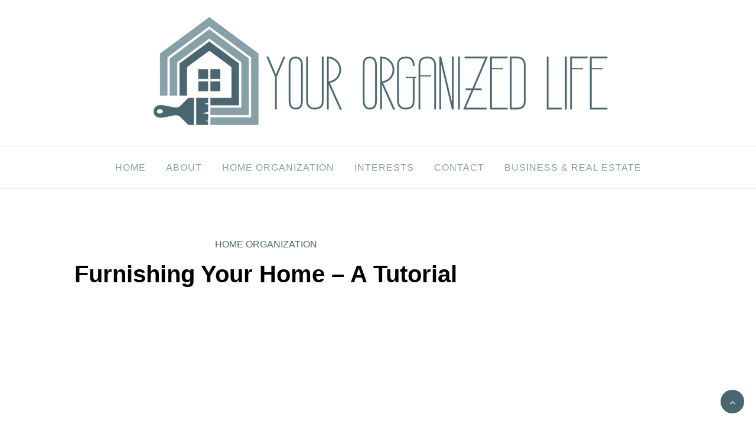

--- FILE ---
content_type: text/html; charset=UTF-8
request_url: https://yourorganizedlife.org/furnishing-your-home-a-tutorial/
body_size: 20245
content:
<!doctype html><html lang="en-US"><head><script data-no-optimize="1">var litespeed_docref=sessionStorage.getItem("litespeed_docref");litespeed_docref&&(Object.defineProperty(document,"referrer",{get:function(){return litespeed_docref}}),sessionStorage.removeItem("litespeed_docref"));</script> <meta charset="UTF-8"><meta name="viewport" content="width=device-width, initial-scale=1"><link rel="profile" href="http://gmpg.org/xfn/11"><meta name='robots' content='index, follow, max-image-preview:large, max-snippet:-1, max-video-preview:-1' /><style>img:is([sizes="auto" i], [sizes^="auto," i]) { contain-intrinsic-size: 3000px 1500px }</style><title>Furnishing Your Home - A Tutorial - Your Organized Life</title><link rel="canonical" href="https://yourorganizedlife.org/furnishing-your-home-a-tutorial/" /><meta property="og:locale" content="en_US" /><meta property="og:type" content="article" /><meta property="og:title" content="Furnishing Your Home - A Tutorial - Your Organized Life" /><meta property="og:description" content="Once you have found a home to buy, it&#8217;s time to start turning it into a place you can call your own. That means furnishing it in your unique style without breaking the bank. The key to successfully furnishing your new home is to be realistic about your budget and timeline. If you&#8217;re looking for [&hellip;]" /><meta property="og:url" content="https://yourorganizedlife.org/furnishing-your-home-a-tutorial/" /><meta property="og:site_name" content="Your Organized Life" /><meta property="article:published_time" content="2023-02-22T19:07:33+00:00" /><meta property="article:modified_time" content="2023-02-22T19:07:34+00:00" /><meta property="og:image" content="http://yourorganizedlife.org/wp-content/uploads/2023/02/spacejoy-hWwP4LTGEQA-unsplash.jpg" /><meta property="og:image:width" content="640" /><meta property="og:image:height" content="360" /><meta property="og:image:type" content="image/jpeg" /><meta name="author" content="Cindy" /><meta name="twitter:card" content="summary_large_image" /><meta name="twitter:label1" content="Written by" /><meta name="twitter:data1" content="Cindy" /><meta name="twitter:label2" content="Est. reading time" /><meta name="twitter:data2" content="5 minutes" /> <script type="application/ld+json" class="yoast-schema-graph">{"@context":"https://schema.org","@graph":[{"@type":"Article","@id":"https://yourorganizedlife.org/furnishing-your-home-a-tutorial/#article","isPartOf":{"@id":"https://yourorganizedlife.org/furnishing-your-home-a-tutorial/"},"author":{"name":"Cindy","@id":"https://yourorganizedlife.org/#/schema/person/552db792ba96beefaa4c43e9792fa0b1"},"headline":"Furnishing Your Home &#8211; A Tutorial","datePublished":"2023-02-22T19:07:33+00:00","dateModified":"2023-02-22T19:07:34+00:00","mainEntityOfPage":{"@id":"https://yourorganizedlife.org/furnishing-your-home-a-tutorial/"},"wordCount":938,"commentCount":0,"publisher":{"@id":"https://yourorganizedlife.org/#/schema/person/552db792ba96beefaa4c43e9792fa0b1"},"image":{"@id":"https://yourorganizedlife.org/furnishing-your-home-a-tutorial/#primaryimage"},"thumbnailUrl":"https://yourorganizedlife.org/wp-content/uploads/2023/02/spacejoy-hWwP4LTGEQA-unsplash.jpg","articleSection":["Home Organization"],"inLanguage":"en-US","potentialAction":[{"@type":"CommentAction","name":"Comment","target":["https://yourorganizedlife.org/furnishing-your-home-a-tutorial/#respond"]}]},{"@type":"WebPage","@id":"https://yourorganizedlife.org/furnishing-your-home-a-tutorial/","url":"https://yourorganizedlife.org/furnishing-your-home-a-tutorial/","name":"Furnishing Your Home - A Tutorial - Your Organized Life","isPartOf":{"@id":"https://yourorganizedlife.org/#website"},"primaryImageOfPage":{"@id":"https://yourorganizedlife.org/furnishing-your-home-a-tutorial/#primaryimage"},"image":{"@id":"https://yourorganizedlife.org/furnishing-your-home-a-tutorial/#primaryimage"},"thumbnailUrl":"https://yourorganizedlife.org/wp-content/uploads/2023/02/spacejoy-hWwP4LTGEQA-unsplash.jpg","datePublished":"2023-02-22T19:07:33+00:00","dateModified":"2023-02-22T19:07:34+00:00","breadcrumb":{"@id":"https://yourorganizedlife.org/furnishing-your-home-a-tutorial/#breadcrumb"},"inLanguage":"en-US","potentialAction":[{"@type":"ReadAction","target":["https://yourorganizedlife.org/furnishing-your-home-a-tutorial/"]}]},{"@type":"ImageObject","inLanguage":"en-US","@id":"https://yourorganizedlife.org/furnishing-your-home-a-tutorial/#primaryimage","url":"https://yourorganizedlife.org/wp-content/uploads/2023/02/spacejoy-hWwP4LTGEQA-unsplash.jpg","contentUrl":"https://yourorganizedlife.org/wp-content/uploads/2023/02/spacejoy-hWwP4LTGEQA-unsplash.jpg","width":640,"height":360,"caption":"Furnishing Your Home - A Tutorial"},{"@type":"BreadcrumbList","@id":"https://yourorganizedlife.org/furnishing-your-home-a-tutorial/#breadcrumb","itemListElement":[{"@type":"ListItem","position":1,"name":"Home","item":"https://yourorganizedlife.org/"},{"@type":"ListItem","position":2,"name":"Furnishing Your Home &#8211; A Tutorial"}]},{"@type":"WebSite","@id":"https://yourorganizedlife.org/#website","url":"https://yourorganizedlife.org/","name":"Your Organized Life","description":"Just another WordPress site","publisher":{"@id":"https://yourorganizedlife.org/#/schema/person/552db792ba96beefaa4c43e9792fa0b1"},"potentialAction":[{"@type":"SearchAction","target":{"@type":"EntryPoint","urlTemplate":"https://yourorganizedlife.org/?s={search_term_string}"},"query-input":{"@type":"PropertyValueSpecification","valueRequired":true,"valueName":"search_term_string"}}],"inLanguage":"en-US"},{"@type":["Person","Organization"],"@id":"https://yourorganizedlife.org/#/schema/person/552db792ba96beefaa4c43e9792fa0b1","name":"Cindy","image":{"@type":"ImageObject","inLanguage":"en-US","@id":"https://yourorganizedlife.org/#/schema/person/image/","url":"https://yourorganizedlife.org/wp-content/uploads/2022/10/Your-Organized-Life-Logo.png","contentUrl":"https://yourorganizedlife.org/wp-content/uploads/2022/10/Your-Organized-Life-Logo.png","width":1000,"height":200,"caption":"Cindy"},"logo":{"@id":"https://yourorganizedlife.org/#/schema/person/image/"},"sameAs":["http://yourorganizedlife.org"],"url":"https://yourorganizedlife.org/author/cindy/"}]}</script> <link rel='dns-prefetch' href='//fonts.googleapis.com' /><link rel="alternate" type="application/rss+xml" title="Your Organized Life &raquo; Feed" href="https://yourorganizedlife.org/feed/" /><link rel="alternate" type="application/rss+xml" title="Your Organized Life &raquo; Comments Feed" href="https://yourorganizedlife.org/comments/feed/" /><link rel="alternate" type="application/rss+xml" title="Your Organized Life &raquo; Furnishing Your Home &#8211; A Tutorial Comments Feed" href="https://yourorganizedlife.org/furnishing-your-home-a-tutorial/feed/" /><style>.lazyload,
			.lazyloading {
				max-width: 100%;
			}</style><link data-optimized="2" rel="stylesheet" href="https://yourorganizedlife.org/wp-content/litespeed/css/429dfbf327d895e395ecd015cdc349f0.css?ver=8c483" /><style id='wp-block-library-theme-inline-css' type='text/css'>.wp-block-audio figcaption{color:#555;font-size:13px;text-align:center}.is-dark-theme .wp-block-audio figcaption{color:hsla(0,0%,100%,.65)}.wp-block-audio{margin:0 0 1em}.wp-block-code{border:1px solid #ccc;border-radius:4px;font-family:Menlo,Consolas,monaco,monospace;padding:.8em 1em}.wp-block-embed figcaption{color:#555;font-size:13px;text-align:center}.is-dark-theme .wp-block-embed figcaption{color:hsla(0,0%,100%,.65)}.wp-block-embed{margin:0 0 1em}.blocks-gallery-caption{color:#555;font-size:13px;text-align:center}.is-dark-theme .blocks-gallery-caption{color:hsla(0,0%,100%,.65)}.wp-block-image figcaption{color:#555;font-size:13px;text-align:center}.is-dark-theme .wp-block-image figcaption{color:hsla(0,0%,100%,.65)}.wp-block-image{margin:0 0 1em}.wp-block-pullquote{border-bottom:4px solid;border-top:4px solid;color:currentColor;margin-bottom:1.75em}.wp-block-pullquote cite,.wp-block-pullquote footer,.wp-block-pullquote__citation{color:currentColor;font-size:.8125em;font-style:normal;text-transform:uppercase}.wp-block-quote{border-left:.25em solid;margin:0 0 1.75em;padding-left:1em}.wp-block-quote cite,.wp-block-quote footer{color:currentColor;font-size:.8125em;font-style:normal;position:relative}.wp-block-quote.has-text-align-right{border-left:none;border-right:.25em solid;padding-left:0;padding-right:1em}.wp-block-quote.has-text-align-center{border:none;padding-left:0}.wp-block-quote.is-large,.wp-block-quote.is-style-large,.wp-block-quote.is-style-plain{border:none}.wp-block-search .wp-block-search__label{font-weight:700}.wp-block-search__button{border:1px solid #ccc;padding:.375em .625em}:where(.wp-block-group.has-background){padding:1.25em 2.375em}.wp-block-separator.has-css-opacity{opacity:.4}.wp-block-separator{border:none;border-bottom:2px solid;margin-left:auto;margin-right:auto}.wp-block-separator.has-alpha-channel-opacity{opacity:1}.wp-block-separator:not(.is-style-wide):not(.is-style-dots){width:100px}.wp-block-separator.has-background:not(.is-style-dots){border-bottom:none;height:1px}.wp-block-separator.has-background:not(.is-style-wide):not(.is-style-dots){height:2px}.wp-block-table{margin:0 0 1em}.wp-block-table td,.wp-block-table th{word-break:normal}.wp-block-table figcaption{color:#555;font-size:13px;text-align:center}.is-dark-theme .wp-block-table figcaption{color:hsla(0,0%,100%,.65)}.wp-block-video figcaption{color:#555;font-size:13px;text-align:center}.is-dark-theme .wp-block-video figcaption{color:hsla(0,0%,100%,.65)}.wp-block-video{margin:0 0 1em}.wp-block-template-part.has-background{margin-bottom:0;margin-top:0;padding:1.25em 2.375em}</style><style id='classic-theme-styles-inline-css' type='text/css'>/*! This file is auto-generated */
.wp-block-button__link{color:#fff;background-color:#32373c;border-radius:9999px;box-shadow:none;text-decoration:none;padding:calc(.667em + 2px) calc(1.333em + 2px);font-size:1.125em}.wp-block-file__button{background:#32373c;color:#fff;text-decoration:none}</style><style id='global-styles-inline-css' type='text/css'>body{--wp--preset--color--black: #000000;--wp--preset--color--cyan-bluish-gray: #abb8c3;--wp--preset--color--white: #ffffff;--wp--preset--color--pale-pink: #f78da7;--wp--preset--color--vivid-red: #cf2e2e;--wp--preset--color--luminous-vivid-orange: #ff6900;--wp--preset--color--luminous-vivid-amber: #fcb900;--wp--preset--color--light-green-cyan: #7bdcb5;--wp--preset--color--vivid-green-cyan: #00d084;--wp--preset--color--pale-cyan-blue: #8ed1fc;--wp--preset--color--vivid-cyan-blue: #0693e3;--wp--preset--color--vivid-purple: #9b51e0;--wp--preset--gradient--vivid-cyan-blue-to-vivid-purple: linear-gradient(135deg,rgba(6,147,227,1) 0%,rgb(155,81,224) 100%);--wp--preset--gradient--light-green-cyan-to-vivid-green-cyan: linear-gradient(135deg,rgb(122,220,180) 0%,rgb(0,208,130) 100%);--wp--preset--gradient--luminous-vivid-amber-to-luminous-vivid-orange: linear-gradient(135deg,rgba(252,185,0,1) 0%,rgba(255,105,0,1) 100%);--wp--preset--gradient--luminous-vivid-orange-to-vivid-red: linear-gradient(135deg,rgba(255,105,0,1) 0%,rgb(207,46,46) 100%);--wp--preset--gradient--very-light-gray-to-cyan-bluish-gray: linear-gradient(135deg,rgb(238,238,238) 0%,rgb(169,184,195) 100%);--wp--preset--gradient--cool-to-warm-spectrum: linear-gradient(135deg,rgb(74,234,220) 0%,rgb(151,120,209) 20%,rgb(207,42,186) 40%,rgb(238,44,130) 60%,rgb(251,105,98) 80%,rgb(254,248,76) 100%);--wp--preset--gradient--blush-light-purple: linear-gradient(135deg,rgb(255,206,236) 0%,rgb(152,150,240) 100%);--wp--preset--gradient--blush-bordeaux: linear-gradient(135deg,rgb(254,205,165) 0%,rgb(254,45,45) 50%,rgb(107,0,62) 100%);--wp--preset--gradient--luminous-dusk: linear-gradient(135deg,rgb(255,203,112) 0%,rgb(199,81,192) 50%,rgb(65,88,208) 100%);--wp--preset--gradient--pale-ocean: linear-gradient(135deg,rgb(255,245,203) 0%,rgb(182,227,212) 50%,rgb(51,167,181) 100%);--wp--preset--gradient--electric-grass: linear-gradient(135deg,rgb(202,248,128) 0%,rgb(113,206,126) 100%);--wp--preset--gradient--midnight: linear-gradient(135deg,rgb(2,3,129) 0%,rgb(40,116,252) 100%);--wp--preset--font-size--small: 13px;--wp--preset--font-size--medium: 20px;--wp--preset--font-size--large: 36px;--wp--preset--font-size--x-large: 42px;--wp--preset--spacing--20: 0.44rem;--wp--preset--spacing--30: 0.67rem;--wp--preset--spacing--40: 1rem;--wp--preset--spacing--50: 1.5rem;--wp--preset--spacing--60: 2.25rem;--wp--preset--spacing--70: 3.38rem;--wp--preset--spacing--80: 5.06rem;--wp--preset--shadow--natural: 6px 6px 9px rgba(0, 0, 0, 0.2);--wp--preset--shadow--deep: 12px 12px 50px rgba(0, 0, 0, 0.4);--wp--preset--shadow--sharp: 6px 6px 0px rgba(0, 0, 0, 0.2);--wp--preset--shadow--outlined: 6px 6px 0px -3px rgba(255, 255, 255, 1), 6px 6px rgba(0, 0, 0, 1);--wp--preset--shadow--crisp: 6px 6px 0px rgba(0, 0, 0, 1);}:where(.is-layout-flex){gap: 0.5em;}:where(.is-layout-grid){gap: 0.5em;}body .is-layout-flow > .alignleft{float: left;margin-inline-start: 0;margin-inline-end: 2em;}body .is-layout-flow > .alignright{float: right;margin-inline-start: 2em;margin-inline-end: 0;}body .is-layout-flow > .aligncenter{margin-left: auto !important;margin-right: auto !important;}body .is-layout-constrained > .alignleft{float: left;margin-inline-start: 0;margin-inline-end: 2em;}body .is-layout-constrained > .alignright{float: right;margin-inline-start: 2em;margin-inline-end: 0;}body .is-layout-constrained > .aligncenter{margin-left: auto !important;margin-right: auto !important;}body .is-layout-constrained > :where(:not(.alignleft):not(.alignright):not(.alignfull)){max-width: var(--wp--style--global--content-size);margin-left: auto !important;margin-right: auto !important;}body .is-layout-constrained > .alignwide{max-width: var(--wp--style--global--wide-size);}body .is-layout-flex{display: flex;}body .is-layout-flex{flex-wrap: wrap;align-items: center;}body .is-layout-flex > *{margin: 0;}body .is-layout-grid{display: grid;}body .is-layout-grid > *{margin: 0;}:where(.wp-block-columns.is-layout-flex){gap: 2em;}:where(.wp-block-columns.is-layout-grid){gap: 2em;}:where(.wp-block-post-template.is-layout-flex){gap: 1.25em;}:where(.wp-block-post-template.is-layout-grid){gap: 1.25em;}.has-black-color{color: var(--wp--preset--color--black) !important;}.has-cyan-bluish-gray-color{color: var(--wp--preset--color--cyan-bluish-gray) !important;}.has-white-color{color: var(--wp--preset--color--white) !important;}.has-pale-pink-color{color: var(--wp--preset--color--pale-pink) !important;}.has-vivid-red-color{color: var(--wp--preset--color--vivid-red) !important;}.has-luminous-vivid-orange-color{color: var(--wp--preset--color--luminous-vivid-orange) !important;}.has-luminous-vivid-amber-color{color: var(--wp--preset--color--luminous-vivid-amber) !important;}.has-light-green-cyan-color{color: var(--wp--preset--color--light-green-cyan) !important;}.has-vivid-green-cyan-color{color: var(--wp--preset--color--vivid-green-cyan) !important;}.has-pale-cyan-blue-color{color: var(--wp--preset--color--pale-cyan-blue) !important;}.has-vivid-cyan-blue-color{color: var(--wp--preset--color--vivid-cyan-blue) !important;}.has-vivid-purple-color{color: var(--wp--preset--color--vivid-purple) !important;}.has-black-background-color{background-color: var(--wp--preset--color--black) !important;}.has-cyan-bluish-gray-background-color{background-color: var(--wp--preset--color--cyan-bluish-gray) !important;}.has-white-background-color{background-color: var(--wp--preset--color--white) !important;}.has-pale-pink-background-color{background-color: var(--wp--preset--color--pale-pink) !important;}.has-vivid-red-background-color{background-color: var(--wp--preset--color--vivid-red) !important;}.has-luminous-vivid-orange-background-color{background-color: var(--wp--preset--color--luminous-vivid-orange) !important;}.has-luminous-vivid-amber-background-color{background-color: var(--wp--preset--color--luminous-vivid-amber) !important;}.has-light-green-cyan-background-color{background-color: var(--wp--preset--color--light-green-cyan) !important;}.has-vivid-green-cyan-background-color{background-color: var(--wp--preset--color--vivid-green-cyan) !important;}.has-pale-cyan-blue-background-color{background-color: var(--wp--preset--color--pale-cyan-blue) !important;}.has-vivid-cyan-blue-background-color{background-color: var(--wp--preset--color--vivid-cyan-blue) !important;}.has-vivid-purple-background-color{background-color: var(--wp--preset--color--vivid-purple) !important;}.has-black-border-color{border-color: var(--wp--preset--color--black) !important;}.has-cyan-bluish-gray-border-color{border-color: var(--wp--preset--color--cyan-bluish-gray) !important;}.has-white-border-color{border-color: var(--wp--preset--color--white) !important;}.has-pale-pink-border-color{border-color: var(--wp--preset--color--pale-pink) !important;}.has-vivid-red-border-color{border-color: var(--wp--preset--color--vivid-red) !important;}.has-luminous-vivid-orange-border-color{border-color: var(--wp--preset--color--luminous-vivid-orange) !important;}.has-luminous-vivid-amber-border-color{border-color: var(--wp--preset--color--luminous-vivid-amber) !important;}.has-light-green-cyan-border-color{border-color: var(--wp--preset--color--light-green-cyan) !important;}.has-vivid-green-cyan-border-color{border-color: var(--wp--preset--color--vivid-green-cyan) !important;}.has-pale-cyan-blue-border-color{border-color: var(--wp--preset--color--pale-cyan-blue) !important;}.has-vivid-cyan-blue-border-color{border-color: var(--wp--preset--color--vivid-cyan-blue) !important;}.has-vivid-purple-border-color{border-color: var(--wp--preset--color--vivid-purple) !important;}.has-vivid-cyan-blue-to-vivid-purple-gradient-background{background: var(--wp--preset--gradient--vivid-cyan-blue-to-vivid-purple) !important;}.has-light-green-cyan-to-vivid-green-cyan-gradient-background{background: var(--wp--preset--gradient--light-green-cyan-to-vivid-green-cyan) !important;}.has-luminous-vivid-amber-to-luminous-vivid-orange-gradient-background{background: var(--wp--preset--gradient--luminous-vivid-amber-to-luminous-vivid-orange) !important;}.has-luminous-vivid-orange-to-vivid-red-gradient-background{background: var(--wp--preset--gradient--luminous-vivid-orange-to-vivid-red) !important;}.has-very-light-gray-to-cyan-bluish-gray-gradient-background{background: var(--wp--preset--gradient--very-light-gray-to-cyan-bluish-gray) !important;}.has-cool-to-warm-spectrum-gradient-background{background: var(--wp--preset--gradient--cool-to-warm-spectrum) !important;}.has-blush-light-purple-gradient-background{background: var(--wp--preset--gradient--blush-light-purple) !important;}.has-blush-bordeaux-gradient-background{background: var(--wp--preset--gradient--blush-bordeaux) !important;}.has-luminous-dusk-gradient-background{background: var(--wp--preset--gradient--luminous-dusk) !important;}.has-pale-ocean-gradient-background{background: var(--wp--preset--gradient--pale-ocean) !important;}.has-electric-grass-gradient-background{background: var(--wp--preset--gradient--electric-grass) !important;}.has-midnight-gradient-background{background: var(--wp--preset--gradient--midnight) !important;}.has-small-font-size{font-size: var(--wp--preset--font-size--small) !important;}.has-medium-font-size{font-size: var(--wp--preset--font-size--medium) !important;}.has-large-font-size{font-size: var(--wp--preset--font-size--large) !important;}.has-x-large-font-size{font-size: var(--wp--preset--font-size--x-large) !important;}
.wp-block-navigation a:where(:not(.wp-element-button)){color: inherit;}
:where(.wp-block-post-template.is-layout-flex){gap: 1.25em;}:where(.wp-block-post-template.is-layout-grid){gap: 1.25em;}
:where(.wp-block-columns.is-layout-flex){gap: 2em;}:where(.wp-block-columns.is-layout-grid){gap: 2em;}
.wp-block-pullquote{font-size: 1.5em;line-height: 1.6;}</style><style id='blogshop-style-inline-css' type='text/css'>@media only screen and (min-width: 768px) {
		#cssmenu>ul>li>a, #cssmenu>ul>li>a:after, #cssmenu>ul>li.current-menu-item>a:after, #cssmenu>ul>li.current_page_item>a:after{
	    	color: #88a0a8 !important;
		}
		#cssmenu>ul>li>a:hover,#cssmenu>ul>li.current_page_item>a, #cssmenu>ul>li>a:hover:after, #cssmenu>ul>li.current-menu-item>a:hover:after, #cssmenu>ul>li.current_page_item>a:hover:after, #cssmenu ul ul li a:hover{
	    	color: #4a6670 !important;
		}
	}

	.logo-area{
		height: 12.5rem;
		min-height: 12.5rem;
	}
	.blogshop-credit {
	    position: absolute !important;
	    left: 50% !important;
	    visibility: visible !important;
	    width: 15px !important;
	    height: 15px !important;
	    opacity: 1 !important;
	    z-index: 1 !important;
	    top: calc(50% - 9.5px);
	}
	.blogshop-credit span {
	    font-size: 0;
	}
	.blogshop-credit a, .blogshop-credit a:hover {
	    color: #31D22B ;
	    cursor: pointer ;
	    opacity: 1 ;
	}
	body.border_and_box_shadow_hide .footer-area.section-padding, body.border_and_box_shadow_hide footer#colophon, body.border_and_box_shadow_hide .widget, body.border_and_box_shadow_hide .blog-post-section article, body.border_and_box_shadow_hide .archive-page-section article, body.border_and_box_shadow_hide .menu-area, body.border_and_box_shadow_hide .site-topbar-area {
	    border: 0 !important;
	    box-shadow: none !important;
	}
	.readmore a,.btn.btn-warning, input[type="submit"], button[type="submit"], span.edit-link a, .comment-form button.btn.btn-primary, .banner-button a, table#wp-calendar #today, ul.pagination li .page-numbers, .woocommerce ul.products li.product .button:hover, .woocommerce div.product .woocommerce-tabs ul.tabs li.active, .woocommerce #respond input#submit.alt, .woocommerce a.button.alt, .woocommerce button.button.alt, .woocommerce input.button.alt, .woocommerce #respond input#submit, .woocommerce a.button, .woocommerce button.button, .woocommerce input.button, .woocommerce nav.woocommerce-pagination ul li a, .woocommerce nav.woocommerce-pagination ul li span, .woocommerce span.onsale, .header-three .social-link-top a, .header-three-search .search-popup>div, .mini-shopping-cart-inner #minicarcount, .related-post-sldider .owl-nav button.owl-next, .related-post-sldider .owl-nav button.owl-prev, .sticky:before, .post-gallery .owl-nav button.owl-next, .post-gallery .owl-nav button.owl-prev, .scrooltotop a, .blogshop-standard-post__posted-date .posted-on a, .page-numbers li a, .page-numbers li span, .widget .widget-title:before, .widget .widgettitle:before, .comments-area ol.comment-list .single-comment .reply a, .blogshop-single-page .entry-footer a, .single-post-navigation .postarrow{
		background-color: #4a6670;
	}
	.blog-meta ul li span.fa, .static_icon a, .site-info a, #cssmenu.light ul li a:hover, .social-link-top a:hover, .footer-menu ul li a:hover, #cssmenu.light ul li a:hover:after, a:hover, a:focus, a:active, .post-title a:hover h2, .post-title a:hover h4, #cssmenu.light li.current_page_item a, li.current_page_item a, .author-social-link a, .post-title a:hover h3, .woocommerce ul.products li.product .price, .woocommerce div.product p.price, .woocommerce div.product span.price, .tagcloud a:hover, .blogshop-standard-post__categories > span.cat-links a, .page-banner-area .breadcrumb a, .blogshop-standard-post.sticky:before, .blogshop-standard-post__blog-meta > span.posted_by a i, .blogshop-standard-post__post-title a h2:hover, .blogshop-standard-post__post-title a h3:hover, .featured-area .blogshop-featured-slider__post-title a:hover h2, .featured-area .blogshop-featured-slider__categories > span.cat-links a{
		color: #4a6670;
	}
	input[type="submit"], button[type="submit"], .title-parent, blockquote{
		border-color: #4a6670;
	}
	body, button, input, select, textarea {
		font-family: 0;
		font-size: 16px;
		font-weight: 400;
		line-height: 28px;
	}</style> <script type="litespeed/javascript" data-src="https://yourorganizedlife.org/wp-includes/js/jquery/jquery.min.js" id="jquery-core-js"></script> <link rel="https://api.w.org/" href="https://yourorganizedlife.org/wp-json/" /><link rel="alternate" type="application/json" href="https://yourorganizedlife.org/wp-json/wp/v2/posts/212" /><link rel="EditURI" type="application/rsd+xml" title="RSD" href="https://yourorganizedlife.org/xmlrpc.php?rsd" /><meta name="generator" content="WordPress 6.4.7" /><link rel='shortlink' href='https://yourorganizedlife.org/?p=212' /><link rel="alternate" type="application/json+oembed" href="https://yourorganizedlife.org/wp-json/oembed/1.0/embed?url=https%3A%2F%2Fyourorganizedlife.org%2Ffurnishing-your-home-a-tutorial%2F" /><link rel="alternate" type="text/xml+oembed" href="https://yourorganizedlife.org/wp-json/oembed/1.0/embed?url=https%3A%2F%2Fyourorganizedlife.org%2Ffurnishing-your-home-a-tutorial%2F&#038;format=xml" /> <script type="litespeed/javascript">document.documentElement.className=document.documentElement.className.replace('no-js','js')</script> <style>.no-js img.lazyload {
				display: none;
			}

			figure.wp-block-image img.lazyloading {
				min-width: 150px;
			}

			.lazyload,
			.lazyloading {
				--smush-placeholder-width: 100px;
				--smush-placeholder-aspect-ratio: 1/1;
				width: var(--smush-image-width, var(--smush-placeholder-width)) !important;
				aspect-ratio: var(--smush-image-aspect-ratio, var(--smush-placeholder-aspect-ratio)) !important;
			}

						.lazyload, .lazyloading {
				opacity: 0;
			}

			.lazyloaded {
				opacity: 1;
				transition: opacity 400ms;
				transition-delay: 0ms;
			}</style><link rel="pingback" href="https://yourorganizedlife.org/xmlrpc.php"><style type="text/css">.site-title,
			.site-description {
				position: absolute;
				clip: rect(1px, 1px, 1px, 1px);
			}</style><style type="text/css" id="wp-custom-css">element.style {
}

.blogshop-standard-post__readmore a {
    border: 1px solid #88A0A8;
    display: inline-block;
    padding: 0.5rem 1.5rem;
    text-decoration: none;
    color: #000000;
    font-size: 1rem;
    border-radius: 3.125rem;
    border-radius: 0;
    text-transform: capitalize;
    border-radius: 50px;
    transition: .4s;
}
.featured-area .blogshop-featured-slider__readmore a {
    padding: 0.5rem 1.2rem;
    border-radius: 50px;
    border: 1px solid #88A0A8;</style></head><body class="post-template-default single single-post postid-212 single-format-standard wp-custom-logo wp-embed-responsive preloader-wrapper">
<a class="skip-link screen-reader-text" href="#content">Skip to content</a><div id="preloader" style="background-image: url();"></div><div id="page" class="site"><header id="masthead" class="site-header header-one" style="background-image: url();"><div class="logo-area site-header"><div class="container"><div class="row justify-content-start"><div class="col-md-12 text-center"><div class="site-branding">
<a href="https://yourorganizedlife.org/" class="custom-logo-link" rel="home"><img data-lazyloaded="1" src="[data-uri]" width="1000" height="200" data-src="https://yourorganizedlife.org/wp-content/uploads/2022/10/Your-Organized-Life-Logo.png" class="custom-logo" alt="Your Organized Life" decoding="async" fetchpriority="high" data-srcset="https://yourorganizedlife.org/wp-content/uploads/2022/10/Your-Organized-Life-Logo.png 1000w, https://yourorganizedlife.org/wp-content/uploads/2022/10/Your-Organized-Life-Logo-300x60.png 300w, https://yourorganizedlife.org/wp-content/uploads/2022/10/Your-Organized-Life-Logo-768x154.png 768w" data-sizes="(max-width: 1000px) 100vw, 1000px" /></a><h1 class="site-title"><a href="https://yourorganizedlife.org/" rel="home">Your Organized Life</a></h1><p class="site-description">Just another WordPress site</p></div></div></div></div></div><div id="mainmenu" class="menu-area"><div class="container"><div class="row justify-content-center"><div class="col-sm-12 text-center"><div class="cssmenu" id="cssmenu"><ul id="menu-menu" class="menu"><li id="menu-item-79" class="menu-item menu-item-type-custom menu-item-object-custom menu-item-home menu-item-79"><a href="https://yourorganizedlife.org">Home</a></li><li id="menu-item-78" class="menu-item menu-item-type-post_type menu-item-object-page menu-item-78"><a href="https://yourorganizedlife.org/about/">About</a></li><li id="menu-item-17" class="menu-item menu-item-type-taxonomy menu-item-object-category current-post-ancestor current-menu-parent current-post-parent menu-item-17"><a href="https://yourorganizedlife.org/home-organization/">Home Organization</a></li><li id="menu-item-23" class="menu-item menu-item-type-taxonomy menu-item-object-category menu-item-23"><a href="https://yourorganizedlife.org/interests/">Interests</a></li><li id="menu-item-90" class="menu-item menu-item-type-post_type menu-item-object-page menu-item-90"><a href="https://yourorganizedlife.org/contact/">Contact</a></li><li id="menu-item-251" class="menu-item menu-item-type-taxonomy menu-item-object-category menu-item-251"><a href="https://yourorganizedlife.org/real-estate/">Business &amp; Real Estate</a></li></ul></div></div></div></div></div></header><div id="content" class="site-content"><div id="primary" class="content-area"><main id="main" class="site-main"><div class="container"><div class="row"><div class="col-md-7 col-lg-8 order-0 post-details-page"><article id="post-212" class="blogshop-standard-post post-212 post type-post status-publish format-standard has-post-thumbnail hentry category-home-organization"><div class="blogshop-standard-post__entry-content text-center"><div class="blogshop-standard-post__categories">
<span class="cat-links"><a href="https://yourorganizedlife.org/home-organization/" rel="category tag">Home Organization</a></span></div><div class="blogshop-standard-post__post-title">
<a href="https://yourorganizedlife.org/furnishing-your-home-a-tutorial/"><h1>Furnishing Your Home &#8211; A Tutorial</h1></a></div><div class="blogshop-standard-post__thumbnail post-header">
<img width="640" height="360" data-src="https://yourorganizedlife.org/wp-content/uploads/2023/02/spacejoy-hWwP4LTGEQA-unsplash.jpg" class="attachment-blogshop-thumbnail-medium size-blogshop-thumbnail-medium wp-post-image lazyload" alt="Furnishing Your Home - A Tutorial" decoding="async" data-srcset="https://yourorganizedlife.org/wp-content/uploads/2023/02/spacejoy-hWwP4LTGEQA-unsplash.jpg 640w, https://yourorganizedlife.org/wp-content/uploads/2023/02/spacejoy-hWwP4LTGEQA-unsplash-300x169.jpg 300w" data-sizes="(max-width: 640px) 100vw, 640px" src="[data-uri]" style="--smush-placeholder-width: 640px; --smush-placeholder-aspect-ratio: 640/360;" /><div class="blogshop-standard-post__posted-date">
<span class="posted-on"><a href="https://yourorganizedlife.org/furnishing-your-home-a-tutorial/" rel="bookmark"><time class="entry-date published" datetime="2023-02-22T19:07:33+00:00">February 22, 2023</time><time class="updated" datetime="2023-02-22T19:07:34+00:00">February 22, 2023</time></a></span></div></div><div class="blogshop-standard-post__blog-meta align-center">
<span class="posted_by"><a href="https://yourorganizedlife.org/author/">Posted by <i>Cindy</i></a></span></div><div class="blogshop-standard-post__full-summery text-left"><p>Once you have found a home to buy, it&#8217;s time to start turning it into a place you can call your own. That means furnishing it in your unique style without breaking the bank.</p><p>The key to successfully furnishing your new home is to be realistic about your budget and timeline. If you&#8217;re looking for furniture that will be a long-term fit, scour thrift shops and consignment stores in your area.</p><div id="toc_container" class="no_bullets"><p class="toc_title">Contents</p><ul class="toc_list"><li></li><li></li><li></li><li></li></ul></div><h2 class="wp-block-heading"><span id="Room_by_Room">Room by Room</span></h2><p>Getting caught up in the whirlwind of choosing paint colors, picking out curtains, and buying art is easy. But the real trick to decorating a room is to think about the space you want to decorate and then put a plan before you start buying stuff.</p><p>To begin, you should take measurements of your space, including walls and windows. It will help you determine how much furniture you&#8217;ll need and where it will go in your home.</p><p>One of the best ways to do this is by using Spoak&#8217;s floor planner tool, which will let you drag and drop furniture, lighting, and other room accessories to scale and then create a virtual room layout that looks just like the real thing.</p><p>Another good way to see how the room will look is to use Spoak&#8217;s augmented reality technology, which allows you to see how your new furnishings will look in the space you have. It will be a huge game changer when you&#8217;re ready to buy new pieces! It will save you time and money because you won&#8217;t have to worry about returning items that don&#8217;t fit your space. The augmented reality technology will also show you what your home will look like if you change the color scheme, rework the lighting, and much more.</p><h2 class="wp-block-heading"><span id="Budget">Budget</span></h2><p>When you first move into a house, it can be expensive to furnish it with everything you need. It includes furniture, appliances, home decor, and any alterations you make to the interior of your new space before moving in.</p><p>However, you can still furnish your house on a budget if you take a strategic approach. The best way to do this is to prioritize your purchases and get the most important pieces first.</p><p>Make a list of the items you need to buy for each area before you do anything else. After that, list your priorities and your budget for each item.</p><p>Then, start looking around and comparing pricing for the items you need. It will assist you in locating the finest offers, including those from&nbsp;<a href="https://www.bfr.com/furniture-rental/student" rel="noreferrer noopener" target="_blank">Brook Furniture Rental Inc</a>.</p><p>One tip is to shop during seasonal sales cycles, which can reduce the cost of furnishings by as much as 25%. You can also look for refurbished items that are in excellent condition.</p><p>You can also save money by searching for used or reclaimed items on Craigslist and thrift stores. It can help you furnish your home on a budget without sacrificing quality or style.</p><p>If you are buying a new home and are still determining how much to spend on furniture, setting up a separate furniture budget can be helpful. This way, you can be confident that you will not exceed your financial limits.</p><h2 class="wp-block-heading"><span id="Prioritize">Prioritize</span></h2><p>When furnishing your home, you should prioritize the rooms that get the most use. It is essential because it allows you to take your time shopping, go easy on a budget, and ensure that you buy furniture that fits your style and lends functionality to a room.</p><p>To prioritize your purchases, list the necessities for each room in your home, like a couch, armoire or dresser, chairs, and kitchen table. This list will help you determine which furnishings are essential and can wait until later.</p><p>You can also shop secondhand for furniture, such as through various online bargain groups, Facebook Marketplace, thrift stores, flea markets, and consignment shops. These sites are usually where you can find furniture at the most reasonable prices, and they can be a great way to save on the overall cost of your home.</p><p>It&#8217;s also a good idea to set up a budget before decorating. It&#8217;s easy to get carried away with the desire to fill your house from top to bottom, and many new homeowners do this, only to end up blowing through their budget on one room or area. Instead, focus on the basics that will make your home livable at first. That way, you&#8217;ll have the budget to furnish the rest of your home later.</p><h2 class="wp-block-heading"><span id="Find_the_Right_Pieces">Find the Right Pieces</span></h2><p>Regarding furnishing your home, there are a few tips to help you find the best pieces. First, you&#8217;ll want to consider your style.</p><p>For example, if you&#8217;re into geometrics, clean lines, and florals, you should find pieces that reflect these styles. The right furniture can make all the difference between a dull room and one that reflects your personality.</p><p>Another tip is to look for pieces that complement your existing decor. It may be as simple as a new throw rug with your sofa or a fresh set of accent chairs complimenting your dining table.</p><p>Once you&#8217;ve rounded up the pieces that match your style, it&#8217;s time to start shopping. It can be done in the comfort of your home or by heading to a local showroom.</p><p>If your budget is tight, try your luck at&nbsp;<a href="https://www.mentalfloss.com/posts/consignment-shop-vs-thrift-store-whats-the-difference" rel="noreferrer noopener" target="_blank">consignment stores and thrift shops</a>. It is a great way to find high-quality, affordable furnishings without breaking the bank. It&#8217;s also a good idea to ask family and friends if they have any items they want to part with. They can help you find the most exciting things in your price range!</p></div></div></article><div class="related-post-wrapper"><h4 class="related-post-title">Related Post</h4><div class="related-post-sldider owl-carousel"><article class="blogshop-standard-post"><div class="blogshop-standard-post__entry-content text-center"><div class="blogshop-standard-post__categories">
<span class="cat-links"><a href="https://yourorganizedlife.org/home-exterior/" rel="category tag">Home Exterior</a></span></div><div class="blogshop-standard-post__post-title">
<a href="https://yourorganizedlife.org/pool-perfection-how-professional-maintenance-can-save-you-time-and-money/"><h4>Pool Perfection: How Professional Maintenance Can Save You Time and Money</h4></a></div><div class="blogshop-standard-post__thumbnail post-header">
<img width="770" height="433" data-src="https://yourorganizedlife.org/wp-content/uploads/2024/08/markus-spiske-vrCU_LkAc5E-unsplash-770x433.jpg" class="attachment-blogshop-thumbnail-medium size-blogshop-thumbnail-medium wp-post-image lazyload" alt="Pool Perfection: How Professional Maintenance Can Save You Time and Money" decoding="async" data-srcset="https://yourorganizedlife.org/wp-content/uploads/2024/08/markus-spiske-vrCU_LkAc5E-unsplash-770x433.jpg 770w, https://yourorganizedlife.org/wp-content/uploads/2024/08/markus-spiske-vrCU_LkAc5E-unsplash-1200x675.jpg 1200w, https://yourorganizedlife.org/wp-content/uploads/2024/08/markus-spiske-vrCU_LkAc5E-unsplash-1920x1080.jpg 1920w" data-sizes="(max-width: 770px) 100vw, 770px" src="[data-uri]" style="--smush-placeholder-width: 770px; --smush-placeholder-aspect-ratio: 770/433;" /><div class="blogshop-standard-post__posted-date">
<span class="posted-on"><a href="https://yourorganizedlife.org/pool-perfection-how-professional-maintenance-can-save-you-time-and-money/" rel="bookmark"><time class="entry-date published" datetime="2024-08-13T19:06:06+00:00">August 13, 2024</time><time class="updated" datetime="2024-08-13T19:06:08+00:00">August 13, 2024</time></a></span></div></div></div></article><article class="blogshop-standard-post"><div class="blogshop-standard-post__entry-content text-center"><div class="blogshop-standard-post__categories">
<span class="cat-links"><a href="https://yourorganizedlife.org/home-exterior/" rel="category tag">Home Exterior</a></span></div><div class="blogshop-standard-post__post-title">
<a href="https://yourorganizedlife.org/what-are-the-benefits-of-mosquito-control-near-me/"><h4>What Are the Benefits of Mosquito Control Near Me?</h4></a></div><div class="blogshop-standard-post__thumbnail post-header">
<img width="770" height="433" data-src="https://yourorganizedlife.org/wp-content/uploads/2024/08/pexels-satheesh-cholakkal-17628918-6439698-770x433.jpg" class="attachment-blogshop-thumbnail-medium size-blogshop-thumbnail-medium wp-post-image lazyload" alt="What Are the Benefits of Mosquito Control Near Me?" decoding="async" data-srcset="https://yourorganizedlife.org/wp-content/uploads/2024/08/pexels-satheesh-cholakkal-17628918-6439698-770x433.jpg 770w, https://yourorganizedlife.org/wp-content/uploads/2024/08/pexels-satheesh-cholakkal-17628918-6439698-1200x675.jpg 1200w" data-sizes="(max-width: 770px) 100vw, 770px" src="[data-uri]" style="--smush-placeholder-width: 770px; --smush-placeholder-aspect-ratio: 770/433;" /><div class="blogshop-standard-post__posted-date">
<span class="posted-on"><a href="https://yourorganizedlife.org/what-are-the-benefits-of-mosquito-control-near-me/" rel="bookmark"><time class="entry-date published" datetime="2024-08-12T23:07:39+00:00">August 12, 2024</time><time class="updated" datetime="2024-08-12T23:07:41+00:00">August 12, 2024</time></a></span></div></div></div></article><article class="blogshop-standard-post"><div class="blogshop-standard-post__entry-content text-center"><div class="blogshop-standard-post__categories">
<span class="cat-links"><a href="https://yourorganizedlife.org/home-organization/" rel="category tag">Home Organization</a></span></div><div class="blogshop-standard-post__post-title">
<a href="https://yourorganizedlife.org/essential-tips-for-maintaining-a-healthy-home-plumbing-system/"><h4>Essential Tips for Maintaining a Healthy Home Plumbing System</h4></a></div><div class="blogshop-standard-post__thumbnail post-header">
<img width="770" height="433" data-src="https://yourorganizedlife.org/wp-content/uploads/2024/07/pexels-annushka-ahuja-8113779-770x433.jpg" class="attachment-blogshop-thumbnail-medium size-blogshop-thumbnail-medium wp-post-image lazyload" alt="Essential Tips for Maintaining a Healthy Home Plumbing System" decoding="async" data-srcset="https://yourorganizedlife.org/wp-content/uploads/2024/07/pexels-annushka-ahuja-8113779-770x433.jpg 770w, https://yourorganizedlife.org/wp-content/uploads/2024/07/pexels-annushka-ahuja-8113779-1200x675.jpg 1200w" data-sizes="(max-width: 770px) 100vw, 770px" src="[data-uri]" style="--smush-placeholder-width: 770px; --smush-placeholder-aspect-ratio: 770/433;" /><div class="blogshop-standard-post__posted-date">
<span class="posted-on"><a href="https://yourorganizedlife.org/essential-tips-for-maintaining-a-healthy-home-plumbing-system/" rel="bookmark"><time class="entry-date published" datetime="2024-07-10T20:40:56+00:00">July 10, 2024</time><time class="updated" datetime="2024-07-10T20:40:58+00:00">July 10, 2024</time></a></span></div></div></div></article><article class="blogshop-standard-post"><div class="blogshop-standard-post__entry-content text-center"><div class="blogshop-standard-post__categories">
<span class="cat-links"><a href="https://yourorganizedlife.org/home-organization/" rel="category tag">Home Organization</a></span></div><div class="blogshop-standard-post__post-title">
<a href="https://yourorganizedlife.org/perks-of-high-quality-garage-floor-coatings/"><h4>Perks of High-Quality Garage Floor Coatings</h4></a></div><div class="blogshop-standard-post__thumbnail post-header">
<img width="770" height="433" data-src="https://yourorganizedlife.org/wp-content/uploads/2024/05/pexels-hyundaimotorgroup-17583202-770x433.jpg" class="attachment-blogshop-thumbnail-medium size-blogshop-thumbnail-medium wp-post-image lazyload" alt="Perks of High-Quality Garage Floor Coatings" decoding="async" data-srcset="https://yourorganizedlife.org/wp-content/uploads/2024/05/pexels-hyundaimotorgroup-17583202-770x433.jpg 770w, https://yourorganizedlife.org/wp-content/uploads/2024/05/pexels-hyundaimotorgroup-17583202-1200x675.jpg 1200w" data-sizes="(max-width: 770px) 100vw, 770px" src="[data-uri]" style="--smush-placeholder-width: 770px; --smush-placeholder-aspect-ratio: 770/433;" /><div class="blogshop-standard-post__posted-date">
<span class="posted-on"><a href="https://yourorganizedlife.org/perks-of-high-quality-garage-floor-coatings/" rel="bookmark"><time class="entry-date published" datetime="2024-05-21T22:36:55+00:00">May 21, 2024</time><time class="updated" datetime="2024-05-21T22:36:58+00:00">May 21, 2024</time></a></span></div></div></div></article></div></div><div class="d-flex single-post-navigation justify-content-between"><div class="previous-post"><div class="postarrow">
<a href="https://yourorganizedlife.org/how-electronic-outdoor-signage-can-help-churches-connect-with-their-audience/" rel="prev"><div class="previous-post"><i class="fa fa-long-arrow-left"></i> Previous Post</div></a></div>
<a href="https://yourorganizedlife.org/how-electronic-outdoor-signage-can-help-churches-connect-with-their-audience/" rel="prev">How Electronic Outdoor Signage Can Help Churches Connect With Their Audience</a></div><div class="next-post"><div class="postarrow">
<a href="https://yourorganizedlife.org/the-benefits-of-hydraulic-fittings/" rel="next"><div class="previous-post">Next Post <i class="fa fa-long-arrow-right"></i></div></a></div>
<a href="https://yourorganizedlife.org/the-benefits-of-hydraulic-fittings/" rel="next">The Benefits of Hydraulic Fittings</a></div></div><div id="comments" class="comments-area"><div id="respond" class="comment-respond"><div class="widget-title"><h4>Leave A Comment <small><a rel="nofollow" id="cancel-comment-reply-link" href="/furnishing-your-home-a-tutorial/#respond" style="display:none;">Cancel reply</a></small></h4></div><div class="comment-form"><p class="must-log-in">You must be <a href="https://yourorganizedlife.org/wp-login.php?redirect_to=https%3A%2F%2Fyourorganizedlife.org%2Ffurnishing-your-home-a-tutorial%2F">logged in</a> to post a comment.</p></div></div></div><div class="col-md-5 col-lg-4 order-1"><aside id="secondary" class="widget-area"><section id="custom_html-3" class="widget_text widget widget_custom_html"><div class="title-parent"><h4 class="widget-title">Cindy The Organizer</h4></div><div class="textwidget custom-html-widget"><p><img style="--smush-placeholder-width: 500px; --smush-placeholder-aspect-ratio: 500/323;display: block; margin-left: auto; margin-right: auto;" data-src="http://yourorganizedlife.org/wp-content/uploads/2022/08/cindy-sam.jpg" alt="" width="500" height="323" src="[data-uri]" class="lazyload" /></p><p style="text-align: center;">a minimalist home organizer that wanna share her passion on a blog</p></div></section><section id="search-3" class="widget widget_search"><div class="title-parent"><h4 class="widget-title">Search here</h4></div><div class="sidebarsearch"><form class="search-form" method="get" action="https://yourorganizedlife.org/"><div class="form-group">
<input type="text" class="form-control" id="search" placeholder="Search Here....." value="" name="s">
<button type="submit"><i class="fa fa-search" aria-hidden="true"></i></button></div></form></div></section><section id="blogshop-latest-post-3" class="widget widget_blogshop-latest-post"><div class="title-parent"><h4 class="widget-title">Latest Posts</h4></div><ul class="recent-post-widget"><li><div class="recent-post-thumb">
<img width="1920" height="1280" data-src="https://yourorganizedlife.org/wp-content/uploads/2024/08/markus-spiske-vrCU_LkAc5E-unsplash.jpg" class="attachment-blogshop-thubnail-mobile size-blogshop-thubnail-mobile wp-post-image lazyload" alt="Pool Perfection: How Professional Maintenance Can Save You Time and Money" decoding="async" data-srcset="https://yourorganizedlife.org/wp-content/uploads/2024/08/markus-spiske-vrCU_LkAc5E-unsplash.jpg 1920w, https://yourorganizedlife.org/wp-content/uploads/2024/08/markus-spiske-vrCU_LkAc5E-unsplash-300x200.jpg 300w, https://yourorganizedlife.org/wp-content/uploads/2024/08/markus-spiske-vrCU_LkAc5E-unsplash-1024x683.jpg 1024w, https://yourorganizedlife.org/wp-content/uploads/2024/08/markus-spiske-vrCU_LkAc5E-unsplash-768x512.jpg 768w, https://yourorganizedlife.org/wp-content/uploads/2024/08/markus-spiske-vrCU_LkAc5E-unsplash-1536x1024.jpg 1536w" data-sizes="(max-width: 1920px) 100vw, 1920px" src="[data-uri]" style="--smush-placeholder-width: 1920px; --smush-placeholder-aspect-ratio: 1920/1280;" /></div><div class="recent-widget-content">
<a href="https://yourorganizedlife.org/pool-perfection-how-professional-maintenance-can-save-you-time-and-money/"><h5 class="rct-news-title">Pool Perfection: How Professional Maintenance Can Save You Time and Money</h5></a><p><span class="posted_by"><a href="https://yourorganizedlife.org/author/"><span class="fa fa-user-o"></span> <i>Cindy</i></a></span></p></div></li><li><div class="recent-post-thumb">
<img width="1280" height="853" data-src="https://yourorganizedlife.org/wp-content/uploads/2024/08/pexels-satheesh-cholakkal-17628918-6439698.jpg" class="attachment-blogshop-thubnail-mobile size-blogshop-thubnail-mobile wp-post-image lazyload" alt="What Are the Benefits of Mosquito Control Near Me?" decoding="async" data-srcset="https://yourorganizedlife.org/wp-content/uploads/2024/08/pexels-satheesh-cholakkal-17628918-6439698.jpg 1280w, https://yourorganizedlife.org/wp-content/uploads/2024/08/pexels-satheesh-cholakkal-17628918-6439698-300x200.jpg 300w, https://yourorganizedlife.org/wp-content/uploads/2024/08/pexels-satheesh-cholakkal-17628918-6439698-1024x682.jpg 1024w, https://yourorganizedlife.org/wp-content/uploads/2024/08/pexels-satheesh-cholakkal-17628918-6439698-768x512.jpg 768w" data-sizes="(max-width: 1280px) 100vw, 1280px" src="[data-uri]" style="--smush-placeholder-width: 1280px; --smush-placeholder-aspect-ratio: 1280/853;" /></div><div class="recent-widget-content">
<a href="https://yourorganizedlife.org/what-are-the-benefits-of-mosquito-control-near-me/"><h5 class="rct-news-title">What Are the Benefits of Mosquito Control Near Me?</h5></a><p><span class="posted_by"><a href="https://yourorganizedlife.org/author/"><span class="fa fa-user-o"></span> <i>Cindy</i></a></span></p></div></li><li><div class="recent-post-thumb">
<img width="1280" height="853" data-src="https://yourorganizedlife.org/wp-content/uploads/2024/07/pexels-annushka-ahuja-8113779.jpg" class="attachment-blogshop-thubnail-mobile size-blogshop-thubnail-mobile wp-post-image lazyload" alt="Essential Tips for Maintaining a Healthy Home Plumbing System" decoding="async" data-srcset="https://yourorganizedlife.org/wp-content/uploads/2024/07/pexels-annushka-ahuja-8113779.jpg 1280w, https://yourorganizedlife.org/wp-content/uploads/2024/07/pexels-annushka-ahuja-8113779-300x200.jpg 300w, https://yourorganizedlife.org/wp-content/uploads/2024/07/pexels-annushka-ahuja-8113779-1024x682.jpg 1024w, https://yourorganizedlife.org/wp-content/uploads/2024/07/pexels-annushka-ahuja-8113779-768x512.jpg 768w" data-sizes="(max-width: 1280px) 100vw, 1280px" src="[data-uri]" style="--smush-placeholder-width: 1280px; --smush-placeholder-aspect-ratio: 1280/853;" /></div><div class="recent-widget-content">
<a href="https://yourorganizedlife.org/essential-tips-for-maintaining-a-healthy-home-plumbing-system/"><h5 class="rct-news-title">Essential Tips for Maintaining a Healthy Home Plumbing System</h5></a><p><span class="posted_by"><a href="https://yourorganizedlife.org/author/"><span class="fa fa-user-o"></span> <i>Cindy</i></a></span></p></div></li></ul></section></aside></div></div></div></main></div></div><footer id="colophon" class="site-footer"><div class="container"><div class="row"><div class="col-md-6 text-left align-self-center"><div class="site-info text-left">
Copyright © 2026 Your Organized Life<br>
<span id="themetext">Theme by <a href="https://smarterthemes.com">SmarterThemes.com</a></span></div></div><div class="col-md-6 text-right"><div class="social-link-footer"></div></div></div></div></footer><div class="scrooltotop">
<a href="#" class="fa fa-angle-up"></a></div></div> <script type="text/javascript"></script> <script id="contact-form-7-js-extra" type="litespeed/javascript">var wpcf7={"api":{"root":"https:\/\/yourorganizedlife.org\/wp-json\/","namespace":"contact-form-7\/v1"},"cached":"1"}</script> <script id="toc-front-js-extra" type="litespeed/javascript">var tocplus={"visibility_show":"show","visibility_hide":"hide","width":"Auto"}</script> <script id="smush-lazy-load-js-before" type="litespeed/javascript">var smushLazyLoadOptions={"autoResizingEnabled":!1,"autoResizeOptions":{"precision":5,"skipAutoWidth":!0}}</script> <script type="litespeed/javascript">/(trident|msie)/i.test(navigator.userAgent)&&document.getElementById&&window.addEventListener&&window.addEventListener("hashchange",function(){var t,e=location.hash.substring(1);/^[A-z0-9_-]+$/.test(e)&&(t=document.getElementById(e))&&(/^(?:a|select|input|button|textarea)$/i.test(t.tagName)||(t.tabIndex=-1),t.focus())},!1)</script> <script data-no-optimize="1">window.lazyLoadOptions=Object.assign({},{threshold:300},window.lazyLoadOptions||{});!function(t,e){"object"==typeof exports&&"undefined"!=typeof module?module.exports=e():"function"==typeof define&&define.amd?define(e):(t="undefined"!=typeof globalThis?globalThis:t||self).LazyLoad=e()}(this,function(){"use strict";function e(){return(e=Object.assign||function(t){for(var e=1;e<arguments.length;e++){var n,a=arguments[e];for(n in a)Object.prototype.hasOwnProperty.call(a,n)&&(t[n]=a[n])}return t}).apply(this,arguments)}function o(t){return e({},at,t)}function l(t,e){return t.getAttribute(gt+e)}function c(t){return l(t,vt)}function s(t,e){return function(t,e,n){e=gt+e;null!==n?t.setAttribute(e,n):t.removeAttribute(e)}(t,vt,e)}function i(t){return s(t,null),0}function r(t){return null===c(t)}function u(t){return c(t)===_t}function d(t,e,n,a){t&&(void 0===a?void 0===n?t(e):t(e,n):t(e,n,a))}function f(t,e){et?t.classList.add(e):t.className+=(t.className?" ":"")+e}function _(t,e){et?t.classList.remove(e):t.className=t.className.replace(new RegExp("(^|\\s+)"+e+"(\\s+|$)")," ").replace(/^\s+/,"").replace(/\s+$/,"")}function g(t){return t.llTempImage}function v(t,e){!e||(e=e._observer)&&e.unobserve(t)}function b(t,e){t&&(t.loadingCount+=e)}function p(t,e){t&&(t.toLoadCount=e)}function n(t){for(var e,n=[],a=0;e=t.children[a];a+=1)"SOURCE"===e.tagName&&n.push(e);return n}function h(t,e){(t=t.parentNode)&&"PICTURE"===t.tagName&&n(t).forEach(e)}function a(t,e){n(t).forEach(e)}function m(t){return!!t[lt]}function E(t){return t[lt]}function I(t){return delete t[lt]}function y(e,t){var n;m(e)||(n={},t.forEach(function(t){n[t]=e.getAttribute(t)}),e[lt]=n)}function L(a,t){var o;m(a)&&(o=E(a),t.forEach(function(t){var e,n;e=a,(t=o[n=t])?e.setAttribute(n,t):e.removeAttribute(n)}))}function k(t,e,n){f(t,e.class_loading),s(t,st),n&&(b(n,1),d(e.callback_loading,t,n))}function A(t,e,n){n&&t.setAttribute(e,n)}function O(t,e){A(t,rt,l(t,e.data_sizes)),A(t,it,l(t,e.data_srcset)),A(t,ot,l(t,e.data_src))}function w(t,e,n){var a=l(t,e.data_bg_multi),o=l(t,e.data_bg_multi_hidpi);(a=nt&&o?o:a)&&(t.style.backgroundImage=a,n=n,f(t=t,(e=e).class_applied),s(t,dt),n&&(e.unobserve_completed&&v(t,e),d(e.callback_applied,t,n)))}function x(t,e){!e||0<e.loadingCount||0<e.toLoadCount||d(t.callback_finish,e)}function M(t,e,n){t.addEventListener(e,n),t.llEvLisnrs[e]=n}function N(t){return!!t.llEvLisnrs}function z(t){if(N(t)){var e,n,a=t.llEvLisnrs;for(e in a){var o=a[e];n=e,o=o,t.removeEventListener(n,o)}delete t.llEvLisnrs}}function C(t,e,n){var a;delete t.llTempImage,b(n,-1),(a=n)&&--a.toLoadCount,_(t,e.class_loading),e.unobserve_completed&&v(t,n)}function R(i,r,c){var l=g(i)||i;N(l)||function(t,e,n){N(t)||(t.llEvLisnrs={});var a="VIDEO"===t.tagName?"loadeddata":"load";M(t,a,e),M(t,"error",n)}(l,function(t){var e,n,a,o;n=r,a=c,o=u(e=i),C(e,n,a),f(e,n.class_loaded),s(e,ut),d(n.callback_loaded,e,a),o||x(n,a),z(l)},function(t){var e,n,a,o;n=r,a=c,o=u(e=i),C(e,n,a),f(e,n.class_error),s(e,ft),d(n.callback_error,e,a),o||x(n,a),z(l)})}function T(t,e,n){var a,o,i,r,c;t.llTempImage=document.createElement("IMG"),R(t,e,n),m(c=t)||(c[lt]={backgroundImage:c.style.backgroundImage}),i=n,r=l(a=t,(o=e).data_bg),c=l(a,o.data_bg_hidpi),(r=nt&&c?c:r)&&(a.style.backgroundImage='url("'.concat(r,'")'),g(a).setAttribute(ot,r),k(a,o,i)),w(t,e,n)}function G(t,e,n){var a;R(t,e,n),a=e,e=n,(t=Et[(n=t).tagName])&&(t(n,a),k(n,a,e))}function D(t,e,n){var a;a=t,(-1<It.indexOf(a.tagName)?G:T)(t,e,n)}function S(t,e,n){var a;t.setAttribute("loading","lazy"),R(t,e,n),a=e,(e=Et[(n=t).tagName])&&e(n,a),s(t,_t)}function V(t){t.removeAttribute(ot),t.removeAttribute(it),t.removeAttribute(rt)}function j(t){h(t,function(t){L(t,mt)}),L(t,mt)}function F(t){var e;(e=yt[t.tagName])?e(t):m(e=t)&&(t=E(e),e.style.backgroundImage=t.backgroundImage)}function P(t,e){var n;F(t),n=e,r(e=t)||u(e)||(_(e,n.class_entered),_(e,n.class_exited),_(e,n.class_applied),_(e,n.class_loading),_(e,n.class_loaded),_(e,n.class_error)),i(t),I(t)}function U(t,e,n,a){var o;n.cancel_on_exit&&(c(t)!==st||"IMG"===t.tagName&&(z(t),h(o=t,function(t){V(t)}),V(o),j(t),_(t,n.class_loading),b(a,-1),i(t),d(n.callback_cancel,t,e,a)))}function $(t,e,n,a){var o,i,r=(i=t,0<=bt.indexOf(c(i)));s(t,"entered"),f(t,n.class_entered),_(t,n.class_exited),o=t,i=a,n.unobserve_entered&&v(o,i),d(n.callback_enter,t,e,a),r||D(t,n,a)}function q(t){return t.use_native&&"loading"in HTMLImageElement.prototype}function H(t,o,i){t.forEach(function(t){return(a=t).isIntersecting||0<a.intersectionRatio?$(t.target,t,o,i):(e=t.target,n=t,a=o,t=i,void(r(e)||(f(e,a.class_exited),U(e,n,a,t),d(a.callback_exit,e,n,t))));var e,n,a})}function B(e,n){var t;tt&&!q(e)&&(n._observer=new IntersectionObserver(function(t){H(t,e,n)},{root:(t=e).container===document?null:t.container,rootMargin:t.thresholds||t.threshold+"px"}))}function J(t){return Array.prototype.slice.call(t)}function K(t){return t.container.querySelectorAll(t.elements_selector)}function Q(t){return c(t)===ft}function W(t,e){return e=t||K(e),J(e).filter(r)}function X(e,t){var n;(n=K(e),J(n).filter(Q)).forEach(function(t){_(t,e.class_error),i(t)}),t.update()}function t(t,e){var n,a,t=o(t);this._settings=t,this.loadingCount=0,B(t,this),n=t,a=this,Y&&window.addEventListener("online",function(){X(n,a)}),this.update(e)}var Y="undefined"!=typeof window,Z=Y&&!("onscroll"in window)||"undefined"!=typeof navigator&&/(gle|ing|ro)bot|crawl|spider/i.test(navigator.userAgent),tt=Y&&"IntersectionObserver"in window,et=Y&&"classList"in document.createElement("p"),nt=Y&&1<window.devicePixelRatio,at={elements_selector:".lazy",container:Z||Y?document:null,threshold:300,thresholds:null,data_src:"src",data_srcset:"srcset",data_sizes:"sizes",data_bg:"bg",data_bg_hidpi:"bg-hidpi",data_bg_multi:"bg-multi",data_bg_multi_hidpi:"bg-multi-hidpi",data_poster:"poster",class_applied:"applied",class_loading:"litespeed-loading",class_loaded:"litespeed-loaded",class_error:"error",class_entered:"entered",class_exited:"exited",unobserve_completed:!0,unobserve_entered:!1,cancel_on_exit:!0,callback_enter:null,callback_exit:null,callback_applied:null,callback_loading:null,callback_loaded:null,callback_error:null,callback_finish:null,callback_cancel:null,use_native:!1},ot="src",it="srcset",rt="sizes",ct="poster",lt="llOriginalAttrs",st="loading",ut="loaded",dt="applied",ft="error",_t="native",gt="data-",vt="ll-status",bt=[st,ut,dt,ft],pt=[ot],ht=[ot,ct],mt=[ot,it,rt],Et={IMG:function(t,e){h(t,function(t){y(t,mt),O(t,e)}),y(t,mt),O(t,e)},IFRAME:function(t,e){y(t,pt),A(t,ot,l(t,e.data_src))},VIDEO:function(t,e){a(t,function(t){y(t,pt),A(t,ot,l(t,e.data_src))}),y(t,ht),A(t,ct,l(t,e.data_poster)),A(t,ot,l(t,e.data_src)),t.load()}},It=["IMG","IFRAME","VIDEO"],yt={IMG:j,IFRAME:function(t){L(t,pt)},VIDEO:function(t){a(t,function(t){L(t,pt)}),L(t,ht),t.load()}},Lt=["IMG","IFRAME","VIDEO"];return t.prototype={update:function(t){var e,n,a,o=this._settings,i=W(t,o);{if(p(this,i.length),!Z&&tt)return q(o)?(e=o,n=this,i.forEach(function(t){-1!==Lt.indexOf(t.tagName)&&S(t,e,n)}),void p(n,0)):(t=this._observer,o=i,t.disconnect(),a=t,void o.forEach(function(t){a.observe(t)}));this.loadAll(i)}},destroy:function(){this._observer&&this._observer.disconnect(),K(this._settings).forEach(function(t){I(t)}),delete this._observer,delete this._settings,delete this.loadingCount,delete this.toLoadCount},loadAll:function(t){var e=this,n=this._settings;W(t,n).forEach(function(t){v(t,e),D(t,n,e)})},restoreAll:function(){var e=this._settings;K(e).forEach(function(t){P(t,e)})}},t.load=function(t,e){e=o(e);D(t,e)},t.resetStatus=function(t){i(t)},t}),function(t,e){"use strict";function n(){e.body.classList.add("litespeed_lazyloaded")}function a(){console.log("[LiteSpeed] Start Lazy Load"),o=new LazyLoad(Object.assign({},t.lazyLoadOptions||{},{elements_selector:"[data-lazyloaded]",callback_finish:n})),i=function(){o.update()},t.MutationObserver&&new MutationObserver(i).observe(e.documentElement,{childList:!0,subtree:!0,attributes:!0})}var o,i;t.addEventListener?t.addEventListener("load",a,!1):t.attachEvent("onload",a)}(window,document);</script><script data-no-optimize="1">window.litespeed_ui_events=window.litespeed_ui_events||["mouseover","click","keydown","wheel","touchmove","touchstart"];var urlCreator=window.URL||window.webkitURL;function litespeed_load_delayed_js_force(){console.log("[LiteSpeed] Start Load JS Delayed"),litespeed_ui_events.forEach(e=>{window.removeEventListener(e,litespeed_load_delayed_js_force,{passive:!0})}),document.querySelectorAll("iframe[data-litespeed-src]").forEach(e=>{e.setAttribute("src",e.getAttribute("data-litespeed-src"))}),"loading"==document.readyState?window.addEventListener("DOMContentLoaded",litespeed_load_delayed_js):litespeed_load_delayed_js()}litespeed_ui_events.forEach(e=>{window.addEventListener(e,litespeed_load_delayed_js_force,{passive:!0})});async function litespeed_load_delayed_js(){let t=[];for(var d in document.querySelectorAll('script[type="litespeed/javascript"]').forEach(e=>{t.push(e)}),t)await new Promise(e=>litespeed_load_one(t[d],e));document.dispatchEvent(new Event("DOMContentLiteSpeedLoaded")),window.dispatchEvent(new Event("DOMContentLiteSpeedLoaded"))}function litespeed_load_one(t,e){console.log("[LiteSpeed] Load ",t);var d=document.createElement("script");d.addEventListener("load",e),d.addEventListener("error",e),t.getAttributeNames().forEach(e=>{"type"!=e&&d.setAttribute("data-src"==e?"src":e,t.getAttribute(e))});let a=!(d.type="text/javascript");!d.src&&t.textContent&&(d.src=litespeed_inline2src(t.textContent),a=!0),t.after(d),t.remove(),a&&e()}function litespeed_inline2src(t){try{var d=urlCreator.createObjectURL(new Blob([t.replace(/^(?:<!--)?(.*?)(?:-->)?$/gm,"$1")],{type:"text/javascript"}))}catch(e){d="data:text/javascript;base64,"+btoa(t.replace(/^(?:<!--)?(.*?)(?:-->)?$/gm,"$1"))}return d}</script><script data-no-optimize="1">var litespeed_vary=document.cookie.replace(/(?:(?:^|.*;\s*)_lscache_vary\s*\=\s*([^;]*).*$)|^.*$/,"");litespeed_vary||fetch("/wp-content/plugins/litespeed-cache/guest.vary.php",{method:"POST",cache:"no-cache",redirect:"follow"}).then(e=>e.json()).then(e=>{console.log(e),e.hasOwnProperty("reload")&&"yes"==e.reload&&(sessionStorage.setItem("litespeed_docref",document.referrer),window.location.reload(!0))});</script><script data-optimized="1" type="litespeed/javascript" data-src="https://yourorganizedlife.org/wp-content/litespeed/js/b75a13e79bc8a867a9c3fea912393e68.js?ver=8c483"></script></body></html>
<!-- Page optimized by LiteSpeed Cache @2026-01-22 16:20:06 -->

<!-- Page cached by LiteSpeed Cache 7.7 on 2026-01-22 16:20:06 -->
<!-- Guest Mode -->
<!-- QUIC.cloud UCSS in queue -->